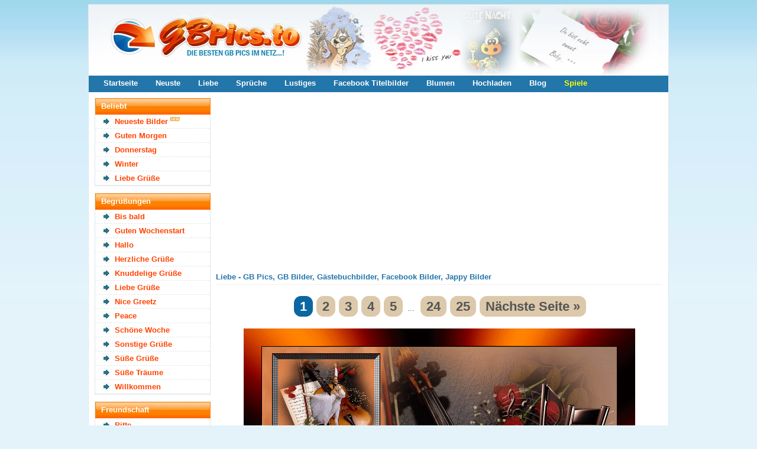

--- FILE ---
content_type: text/html; charset=utf-8
request_url: https://gbpics.to/liebe-1.html
body_size: 8572
content:

		<!DOCTYPE html>
		<html lang="de">
		<head>
		<meta http-equiv="content-type" content="text/html; charset=utf-8" />
		<meta name="viewport" content="width=device-width; initial-scale=1.0">
		<title>Liebe - GB Pics, GB Bilder, Gästebuchbilder, Facebook Bilder, Jappy Bilder</title>
		<meta name="description" content="Die besten Liebe - GB Pics, GB Bilder, Gästebuchbilder, Facebook Bilder, Jappy Bilder" />
		<meta name="robots" content="index,follow" />
		
		<link rel="canonical" href="https://gbpics.to/liebe-1.html">
		
		<meta property="og:description" content="Die besten Liebe - GB Pics, GB Bilder, Gästebuchbilder, Facebook Bilder, Jappy Bilder" /><meta name="theme-color" content="#2376aa" />

<link href="https://gbpics.to/data/style.css?v=7" rel="stylesheet" />

<script src="https://cdnjs.cloudflare.com/ajax/libs/jquery/3.7.1/jquery.min.js"></script>
<script defer src="https://cdnjs.cloudflare.com/ajax/libs/SlickNav/1.0.8/jquery.slicknav.min.js"></script>
<script defer src="https://cdnjs.cloudflare.com/ajax/libs/tooltipster/3.3.0/js/jquery.tooltipster.min.js"></script>
<script defer src="https://gbpics.to/data/default.js?v=7"></script>

<link href="https://gbpics.to/favicon.ico" rel="shortcut icon" />


<script async src="https://pagead2.googlesyndication.com/pagead/js/adsbygoogle.js?client=ca-pub-0121729069997529" crossorigin="anonymous"></script><script async src="https://fundingchoicesmessages.google.com/i/pub-0121729069997529?ers=1"></script><script>(function() {function signalGooglefcPresent() {if (!window.frames['googlefcPresent']) {if (document.body) {const iframe = document.createElement('iframe'); iframe.style = 'width: 0; height: 0; border: none; z-index: -1000; left: -1000px; top: -1000px;'; iframe.style.display = 'none'; iframe.name = 'googlefcPresent'; document.body.appendChild(iframe);} else {setTimeout(signalGooglefcPresent, 0);}}}signalGooglefcPresent();})();</script>

</head>
<body>

<div id="content">
	<header id="header">
		
		<div class="logo">
			<a href="https://gbpics.to/"><img src="https://gbpics.to/data/logo.webp" width="980" height="120" alt="GBPics.to" /></a>
		</div>
		
		<div id="menu_header">
			<ul>
				<li><a href="https://gbpics.to/" title="Startseite">Startseite</a></li>
				<li><a href="https://gbpics.to/neueste.html" title="Neuste Bilder">Neuste</a></li>
				<li><a href="https://gbpics.to/liebe-1.html" title="Liebe">Liebe</a></li>
				<li><a href="https://gbpics.to/sprueche-1.html" title="Sprüche">Sprüche</a></li>
				<li><a href="https://gbpics.to/lustiges-1.html" title="Lustiges">Lustiges</a></li>
				<li><a href="https://gbpics.to/facebook-titelbilder-1.html" title="Facebook Titelbilder">Facebook Titelbilder</a></li>
				<li><a href="https://gbpics.to/blumen-1.html" title="Blumen">Blumen</a></li>
				<li><a href="https://gbpics.to/hochladen.html" title="Hochladen">Hochladen</a></li>
				<li><a href="https://gbpics.to/news/" title="Blog">Blog</a></li>
				<li><a href="https://onlinespiele.to/" title="Online Spiele" target="_blank" style="color:yellow">Spiele</a></li>
			</ul>
		</div>
	
	</header>
	
	
	
	<div id="sidebar">
		<div id="slicknav">
		
		<div class="menu">
		<h2>Beliebt</h2>
		<ul>
		<li><a href="https://gbpics.to/neueste.html" title="Neueste Bilder">Neueste Bilder</a> <img src="https://gbpics.to/data/new.webp" width="16" height="16" alt="Neu" title="Neu" /></li><li><a href="https://gbpics.to/guten-morgen-1.html" title="Guten Morgen" >Guten Morgen</a> </li><li><a href="https://gbpics.to/donnerstag-1.html" title="Donnerstag" >Donnerstag</a> </li><li><a href="https://gbpics.to/winter-1.html" title="Winter" >Winter</a> </li><li><a href="https://gbpics.to/liebe-gruesse-1.html" title="Liebe Grüße">Liebe Grüße</a></li>		</ul>
		</div>

		<div class="menu">
		<h2>Begrüßungen</h2>
		<ul>
		<li><a href="https://gbpics.to/bis-bald-1.html" title="Bis bald">Bis bald</a> </li>
		<li><a href="https://gbpics.to/guten-wochenstart-1.html" title="Guten Wochenstart">Guten Wochenstart</a> </li>
		<li><a href="https://gbpics.to/hallo-1.html" title="Hallo">Hallo</a> </li>
		<li><a href="https://gbpics.to/herzliche-gruesse-1.html" title="Herzliche Grüße">Herzliche Grüße</a> </li>
		<li><a href="https://gbpics.to/knuddelige-gruesse-1.html" title="Knuddelige Grüße">Knuddelige Grüße</a> </li>
		<li><a href="https://gbpics.to/liebe-gruesse-1.html" title="Liebe Grüße">Liebe Grüße</a> </li>
		<li><a href="https://gbpics.to/nice-greetz-1.html" title="Nice Greetz">Nice Greetz</a> </li>
		<li><a href="https://gbpics.to/peace-1.html" title="Peace">Peace</a> </li>
		<li><a href="https://gbpics.to/schoene-woche-1.html" title="Schöne Woche">Schöne Woche</a> </li>
		<li><a href="https://gbpics.to/sonstige-gruesse-1.html" title="Sonstige Grüße">Sonstige Grüße</a> </li>
		<li><a href="https://gbpics.to/suesse-gruesse-1.html" title="Süße Grüße">Süße Grüße</a> </li>
		<li><a href="https://gbpics.to/suesse-traeume-1.html" title="Süße Träume">Süße Träume</a> </li>
		<li><a href="https://gbpics.to/willkommen-1.html" title="Willkommen">Willkommen</a> </li>
		</ul>
		</div>

		<div class="menu">
		<h2>Freundschaft</h2>
		<ul>
		<li><a href="https://gbpics.to/bitte-1.html" title="Bitte">Bitte</a> </li>
		<li><a href="https://gbpics.to/blumen-1.html" title="Blumen">Blumen</a> </li>
		<li><a href="https://gbpics.to/blumen-fuer-dich-1.html" title="Blumen für Dich">Blumen für Dich</a> </li>
		<li><a href="https://gbpics.to/danke-1.html" title="Danke">Danke</a> </li>
		<li><a href="https://gbpics.to/danke-fuer-dein-eintrag-1.html" title="Danke für dein Eintrag">Danke für dein Eintrag</a> </li>
		<li><a href="https://gbpics.to/du-bist-suess-1.html" title="Du bist süß">Du bist süß</a> </li>
		<li><a href="https://gbpics.to/du-bist-was-besonderes-1.html" title="Du bist was besonderes">Du bist was besonderes</a> </li>
		<li><a href="https://gbpics.to/sorry-1.html" title="Entschuldigung">Entschuldigung</a> </li>
		<li><a href="https://gbpics.to/freundschaft-1.html" title="Freundschaft">Freundschaft</a> </li>
		<li><a href="https://gbpics.to/gluecksbringer-1.html" title="Glücksbringer">Glücksbringer</a> </li>
		<li><a href="https://gbpics.to/gute-besserung-1.html" title="Gute Besserung">Gute Besserung</a> </li>
		<li><a href="https://gbpics.to/ich-bin-immer-fuer-dich-da-1.html" title="Ich bin immer für Dich da">Ich bin immer für Dich da</a> </li>
		<li><a href="https://gbpics.to/ich-mag-dich-1.html" title="Ich mag Dich">Ich mag Dich</a> </li>
		<li><a href="https://gbpics.to/kaffee-1.html" title="Kaffee">Kaffee</a> </li>
		<li><a href="https://gbpics.to/nettigkeiten-1.html" title="Nettigkeiten">Nettigkeiten</a> </li>
		<li><a href="https://gbpics.to/relax-1.html" title="Relax">Relax</a> </li>
		<li><a href="https://gbpics.to/schoen-dass-es-dich-gibt-1.html" title="Schön, dass es Dich gibt">Schön, dass es Dich gibt</a> </li>
		<li><a href="https://gbpics.to/sorry-1.html" title="Sorry">Sorry</a> </li>
		</ul>
		</div>

		<div class="menu">
		<h2>Gefühle / Emotionen</h2>
		<ul>
		<li><a href="https://gbpics.to/angst-1.html" title="Angst">Angst</a> </li>
		<li><a href="https://gbpics.to/freude-1.html" title="Freude">Freude</a> </li>
		<li><a href="https://gbpics.to/miss-you-1.html" title="Miss you">Miss you</a> </li>
		<li><a href="https://gbpics.to/traurigkeit-1.html" title="Traurigkeit">Traurigkeit</a> </li>
		</ul>
		</div>

		<div class="menu">
		<h2>Tageszeiten</h2>
		<ul>
		<li><a href="https://gbpics.to/guten-morgen-1.html" title="Guten Morgen">Guten Morgen</a> </li>
		<li><a href="https://gbpics.to/schoenen-tag-1.html" title="Schönen Tag">Schönen Tag</a> </li>
		<li><a href="https://gbpics.to/nachmittag-1.html" title="Nachmittag">Nachmittag</a> <img src="https://gbpics.to/data/new.webp" width="16" height="16" alt="Neu" title="Neu" /></li>
		<li><a href="https://gbpics.to/schoenen-abend-1.html" title="Schönen Abend">Schönen Abend</a> </li>
		<li><a href="https://gbpics.to/gute-nacht-1.html" title="Gute Nacht">Gute Nacht</a> </li>
		</ul>
		</div>

		<div class="menu">
		<h2>Wochentage</h2>
		<ul>
		<li><a href="https://gbpics.to/montag-1.html" title="Montag">Montag</a> </li>
		<li><a href="https://gbpics.to/dienstag-1.html" title="Dienstag">Dienstag</a> </li>
		<li><a href="https://gbpics.to/mittwoch-1.html" title="Mittwoch">Mittwoch</a> </li>
		<li><a href="https://gbpics.to/donnerstag-1.html" title="Donnerstag">Donnerstag</a> </li>
		<li><a href="https://gbpics.to/freitag-1.html" title="Freitag">Freitag</a> </li>
		<li><a href="https://gbpics.to/samstag-1.html" title="Samstag">Samstag</a> </li>
		<li><a href="https://gbpics.to/sonntag-1.html" title="Sonntag">Sonntag</a> </li>
		<li><a href="https://gbpics.to/wochenende-1.html" title="Wochenende">Wochenende</a> </li>
		</ul>
		</div>

		<div class="menu">
		<h2>Jahreszeiten</h2>
		<ul>
		<li><a href="https://gbpics.to/fruehling-1.html" title="Frühling">Frühling</a> </li>
		<li><a href="https://gbpics.to/sommer-1.html" title="Sommer">Sommer</a> </li>
		<li><a href="https://gbpics.to/sommeranfang-1.html" title="Sommeranfang">Sommeranfang</a> </li>
		<li><a href="https://gbpics.to/herbst-1.html" title="Herbst">Herbst</a> </li>
		<li><a href="https://gbpics.to/winter-1.html" title="Winter">Winter</a> </li>
		</ul>
		</div>

		<div class="menu">
		<h2>Zeitumstellung</h2>
		<ul>
		<li><small>29.03 -</small> <a href="https://gbpics.to/sommerzeit-1.html" title="Sommerzeit">Sommerzeit</a> </li>
		<li><small>25.10 -</small> <a href="https://gbpics.to/winterzeit-1.html" title="Winterzeit">Winterzeit</a> </li>
		</ul>
		</div>

		<div class="menu">
		<h2>Liebe</h2>
		<ul>
		<li><a href="https://gbpics.to/herzen-1.html" title="Herzen">Herzen</a> </li>
		<li><a href="https://gbpics.to/i-love-you-1.html" title="I Love You">I Love You</a> </li>
		<li><a href="https://gbpics.to/ich-hab-dich-lieb-1.html" title="Ich hab Dich lieb">Ich hab Dich lieb</a> </li>
		<li><a href="https://gbpics.to/kuesse-1.html" title="Küsse">Küsse</a> </li>
		<li><a href="https://gbpics.to/liebe-1.html" title="Liebe">Liebe</a> </li>
		<li><a href="https://gbpics.to/liebe-ist-1.html" title="Liebe ist...">Liebe ist...</a> </li>
		<li><a href="https://gbpics.to/sehnsucht-1.html" title="Sehnsucht">Sehnsucht</a> </li>
		</ul>
		</div>

		<div class="menu">
		<h2>Gemischtes</h2>
		<ul>
		<li><a href="https://gbpics.to/abschied-1.html" title="Abschied">Abschied</a> </li>
		<li><a href="https://gbpics.to/heisse-schokolade-1.html" title="Heiße Schokolade">Heiße Schokolade</a> </li>
		<li><a href="https://gbpics.to/musik-1.html" title="Musik">Musik</a> </li>
		<li><a href="https://gbpics.to/profilschleicher-1.html" title="Profilschleicher">Profilschleicher</a> </li>
		<li><a href="https://gbpics.to/sisters-1.html" title="Sisters">Sisters</a> </li>
		<li><a href="https://gbpics.to/sprueche-1.html" title="Sprüche">Sprüche</a> </li>
		<li><a href="https://gbpics.to/sternzeichen-1.html" title="Sternzeichen">Sternzeichen</a> </li>
		<li><a href="https://gbpics.to/trost-1.html" title="Trost">Trost</a> </li>
		<li><a href="https://gbpics.to/umzug-1.html" title="Umzug">Umzug</a> </li>
		<li><a href="https://gbpics.to/yolo-1.html" title="YOLO">YOLO</a> </li>
		</ul>
		</div>

		<div class="menu">
		<h2>Bilder und Fotos</h2>
		<ul>
		<li><a href="https://gbpics.to/augen-1.html" title="Augen">Augen</a> </li>
		<li><a href="https://gbpics.to/collage-1.html" title="Collage">Collage</a> </li>
		<li><a href="https://gbpics.to/facebook-titelbilder-1.html" title="Facebook Titelbilder">Facebook Titelbilder</a> </li>
		<li><a href="https://gbpics.to/gitarren-1.html" title="Gitarren">Gitarren</a> </li>
		<li><a href="https://gbpics.to/kerzen-1.html" title="Kerzen">Kerzen</a> </li>
		<li><a href="https://gbpics.to/lippen-1.html" title="Lippen">Lippen</a> </li>
		<li><a href="https://gbpics.to/regenbogen-1.html" title="Regenbogen">Regenbogen</a> </li>
		<li><a href="https://gbpics.to/sterne-1.html" title="Sterne">Sterne</a> </li>
		<li><a href="https://gbpics.to/wuerfel-1.html" title="Würfel">Würfel</a> </li>
		</ul>
		</div>

		<div class="menu">
		<h2>Lustiges</h2>
		<ul>
		<li><a href="https://gbpics.to/chuck-norris-1.html" title="Chuck Norris">Chuck Norris</a> </li>
		<li><a href="https://gbpics.to/lustige-animationen-1.html" title="Lustige Animationen">Lustige Animationen</a> </li>
		<li><a href="https://gbpics.to/lustiges-1.html" title="Lustiges">Lustiges</a> </li>
		</ul>
		</div>

		<div class="menu">
		<h2>Feste / Anlässe</h2>
		<ul>
		<li><small>06.01 -</small> <a href="https://gbpics.to/heilige-drei-koenige-1.html" title="Heilige Drei Könige">Heilige Drei Könige</a> </li>
		
		<li><small>14.02 -</small> <a href="https://gbpics.to/valentinstag-1.html" title="Valentinstag">Valentinstag</a> </li>
		<li><small>12.02 -</small> <a href="https://gbpics.to/karneval-1.html" title="Karneval">Karneval</a> </li>
		
		
		
		<li><small>16.02 -</small> <a href="https://gbpics.to/rosenmontag-1.html" title="Rosenmontag">Rosenmontag</a> </li>
		<li><small>18.02 -</small> <a href="https://gbpics.to/aschermittwoch-1.html" title="Aschermittwoch">Aschermittwoch</a> </li>
		<li><small>08.03 -</small> <a href="https://gbpics.to/frauentag-1.html" title="Frauentag">Frauentag</a> </li>
		
		
		
		<li><small>01.04 -</small> <a href="https://gbpics.to/april-april-1.html" title="April April">April April</a> </li>
		<li><small>02.04 -</small> <a href="https://gbpics.to/gruendonnerstag-1.html" title="Gründonnerstag">Gründonnerstag</a> </li>
		<li><small>03.04 -</small> <a href="https://gbpics.to/karfreitag-1.html" title="Karfreitag">Karfreitag</a> </li>
		<li><small>04.04 -</small> <a href="https://gbpics.to/ostern-1.html" title="Ostern">Ostern</a> </li>
		
		
		
		
		<li><small>01.05 -</small> <a href="https://gbpics.to/1-mai-1.html" title="1. Mai">1. Mai</a> </li>
		<li><small>10.05 -</small> <a href="https://gbpics.to/muttertag-1.html" title="Muttertag">Muttertag</a> </li>
		<li><small>14.05 -</small> <a href="https://gbpics.to/vatertag-1.html" title="Vatertag">Vatertag</a> </li>
		

		<li><small>24.05 -</small> <a href="https://gbpics.to/pfingsten-1.html" title="Pfingsten">Pfingsten</a> </li>
		<li><small>04.06 -</small> <a href="https://gbpics.to/fronleichnam-1.html" title="Fronleichnam">Fronleichnam</a> </li>
		
		
		<li><small>13.02 -</small> <a href="https://gbpics.to/freitag-der-13-1.html" title="Freitag der 13.">Freitag der 13.</a> </li>
		<li><small>19.09 -</small> <a href="https://gbpics.to/oktoberfest-1.html" title="Oktoberfest">Oktoberfest</a> </li>
		
		
		<li><small>31.10 -</small> <a href="https://gbpics.to/halloween-1.html" title="Halloween">Halloween</a> </li>
		
		
		<li><small>29.11 -</small> <a href="https://gbpics.to/1-advent-1.html" title="1. Advent">1. Advent</a> </li>
		<li><small>06.12 -</small> <a href="https://gbpics.to/nikolaus-1.html" title="Nikolaus">Nikolaus</a> </li>
		<li><small>06.12 -</small> <a href="https://gbpics.to/2-advent-1.html" title="2. Advent">2. Advent</a> </li>
		<li><small>13.12 -</small> <a href="https://gbpics.to/3-advent-1.html" title="3. Advent">3. Advent</a> </li>
		<li><small>20.12 -</small> <a href="https://gbpics.to/4-advent-1.html" title="4. Advent">4. Advent</a> </li>
		<li><small>04.12 -</small> <a href="https://gbpics.to/chanukka-1.html" title="Chanukka">Chanukka</a> </li>
		<li><small>20.12 -</small> <a href="https://gbpics.to/weihnachten-1.html" title="Weihnachten">Weihnachten</a> </li>
		<li><small>31.12 -</small> <a href="https://gbpics.to/silvester-1.html" title="Silvester">Silvester</a> </li>
		<li><a href="https://gbpics.to/alkohol-und-party-1.html" title="Alkohol &amp; Party">Alkohol &amp; Party</a> </li>
		<li><a href="https://gbpics.to/einladung-1.html" title="Einladung">Einladung</a> </li>
		<li><a href="https://gbpics.to/geburt-1.html" title="Geburt">Geburt</a> </li>
		<li><a href="https://gbpics.to/geburtstag-1.html" title="Geburtstag">Geburtstag</a> </li>
		<li><a href="https://gbpics.to/geburtstag-nachtraeglich-1.html" title="Geburtstag nachträglich">Geburtstag nachträglich</a> </li>
		<li><a href="https://gbpics.to/hochzeit-1.html" title="Hochzeit">Hochzeit</a> </li>
		<li><a href="https://gbpics.to/jahrestag-1.html" title="Jahrestag">Jahrestag</a> </li>
		<li><a href="https://gbpics.to/pruefung-1.html" title="Prüfung">Prüfung</a> </li>
		<li><a href="https://gbpics.to/schwangerschaft-1.html" title="Schwangerschaft">Schwangerschaft</a> </li>
		<li><a href="https://gbpics.to/schulanfang-1.html" title="Schulanfang">Schulanfang</a> </li>
		<li><a href="https://gbpics.to/urlaub-1.html" title="Urlaub">Urlaub</a> </li>
		<li><a href="https://gbpics.to/verlobung-1.html" title="Verlobung">Verlobung</a> </li>
		</ul>
		</div>

		<div class="menu">
		<h2>Fantasy</h2>
		<ul>
		<li><a href="https://gbpics.to/drachen-1.html" title="Drachen">Drachen</a> </li>
		<li><a href="https://gbpics.to/einhoerner-1.html" title="Einhörner">Einhörner</a> </li>
		<li><a href="https://gbpics.to/elfen-und-feen-1.html" title="Elfen und Feen">Elfen und Feen</a> </li>
		<li><a href="https://gbpics.to/engel-1.html" title="Engel">Engel</a> </li>
		<li><a href="https://gbpics.to/meerjungfrauen-1.html" title="Meerjungfrauen">Meerjungfrauen</a> </li>
		</ul>
		</div>

		<div class="menu">
		<h2>Comicfiguren</h2>
		<ul>
		<li><a href="https://gbpics.to/bambi-1.html" title="Bambi">Bambi</a> </li>
		<li><a href="https://gbpics.to/betty-boop-1.html" title="Betty Boop">Betty Boop</a> </li>
		<li><a href="https://gbpics.to/bratz-1.html" title="Bratz">Bratz</a> </li>
		<li><a href="https://gbpics.to/chicaloca-1.html" title="Chicaloca">Chicaloca</a> </li>
		<li><a href="https://gbpics.to/die-gluecksbaerchis-1.html" title="Die Glücksbärchis">Die Glücksbärchis</a> </li>
		<li><a href="https://gbpics.to/dumbo-1.html" title="Dumbo">Dumbo</a> </li>
		<li><a href="https://gbpics.to/emily-erdbeer-1.html" title="Emily Erdbeer">Emily Erdbeer</a> </li>
		<li><a href="https://gbpics.to/emily-the-strange-1.html" title="Emily the Strange">Emily the Strange</a> </li>
		<li><a href="https://gbpics.to/hello-kitty-1.html" title="Hello Kitty">Hello Kitty</a> </li>
		<li><a href="https://gbpics.to/kaetzchen-marie-1.html" title="Kätzchen Marie">Kätzchen Marie</a> </li>
		<li><a href="https://gbpics.to/little-twin-stars-1.html" title="Little Twin Stars">Little Twin Stars</a> </li>
		<li><a href="https://gbpics.to/my-melody-1.html" title="My Melody">My Melody</a> </li>
		<li><a href="https://gbpics.to/pandapple-1.html" title="Pandapple">Pandapple</a> </li>
		<li><a href="https://gbpics.to/pu-der-baer-1.html" title="Pu der Bär">Pu der Bär</a> </li>
		<li><a href="https://gbpics.to/pucca-1.html" title="Pucca">Pucca</a> </li>
		<li><a href="https://gbpics.to/rosarote-panther-1.html" title="Rosarote Panther">Rosarote Panther</a> </li>
		<li><a href="https://gbpics.to/tinkerbell-1.html" title="Tinkerbell">Tinkerbell</a> </li>
		<li><a href="https://gbpics.to/tweety-1.html" title="Tweety">Tweety</a> </li>
		</ul>
		</div>

		<div class="menu">
		<h2>Tiere</h2>
		<ul>
		<li><a href="https://gbpics.to/adler-1.html" title="Adler">Adler</a> </li>
		<li><a href="https://gbpics.to/delfine-1.html" title="Delfine">Delfine</a> </li>
		<li><a href="https://gbpics.to/hunde-1.html" title="Hunde">Hunde</a> </li>
		<li><a href="https://gbpics.to/katzen-1.html" title="Katzen">Katzen</a> </li>
		<li><a href="https://gbpics.to/knut-eisbaer-1.html" title="Knut Eisbär">Knut Eisbär</a> </li>
		<li><a href="https://gbpics.to/pferde-1.html" title="Pferde">Pferde</a> </li>
		<li><a href="https://gbpics.to/schmetterlinge-1.html" title="Schmetterlinge">Schmetterlinge</a> </li>
		<li><a href="https://gbpics.to/tiger-1.html" title="Tiger">Tiger</a> </li>
		<li><a href="https://gbpics.to/voegel-1.html" title="Vögel">Vögel</a> </li>
		<li><a href="https://gbpics.to/woelfe-1.html" title="Wölfe">Wölfe</a> </li>
		</ul>
		</div>

		<div class="menu">
		<h2>Marken</h2>
		<ul>
		<li><a href="https://gbpics.to/converse-1.html" title="Converse">Converse</a> </li>
		<li><a href="https://gbpics.to/ed-hardy-1.html" title="Ed Hardy">Ed Hardy</a> </li>
		<li><a href="https://gbpics.to/paul-frank-1.html" title="Paul Frank">Paul Frank</a> </li>
		</ul>
		</div>

		<div class="menu">
		<h2>Stars</h2>
		<ul>
		<li><a href="https://gbpics.to/amy-winehouse-1.html" title="Amy Winehouse">Amy Winehouse</a> </li>
		<li><a href="https://gbpics.to/angelina-jolie-1.html" title="Angelina Jolie">Angelina Jolie</a> </li>
		<li><a href="https://gbpics.to/avril-lavigne-1.html" title="Avril Lavigne">Avril Lavigne</a> </li>
		<li><a href="https://gbpics.to/beyonce-1.html" title="Beyonce">Beyonce</a> </li>
		<li><a href="https://gbpics.to/boehse-onkelz-1.html" title="Böhse Onkelz">Böhse Onkelz</a> </li>
		<li><a href="https://gbpics.to/boyzone-1.html" title="Boyzone">Boyzone</a> </li>
		<li><a href="https://gbpics.to/britney-spears-1.html" title="Britney Spears">Britney Spears</a> </li>
		<li><a href="https://gbpics.to/brittany-murphy-1.html" title="Brittany Murphy">Brittany Murphy</a> </li>
		<li><a href="https://gbpics.to/christina-aguilera-1.html" title="Christina Aguilera">Christina Aguilera</a> </li>
		<li><a href="https://gbpics.to/daniel-schuhmacher-1.html" title="Daniel Schuhmacher">Daniel Schuhmacher</a> </li>
		<li><a href="https://gbpics.to/evanescence-1.html" title="Evanescence">Evanescence</a> </li>
		<li><a href="https://gbpics.to/jonas-brothers-1.html" title="Jonas Brothers">Jonas Brothers</a> </li>
		<li><a href="https://gbpics.to/justin-bieber-1.html" title="Justin Bieber">Justin Bieber</a> </li>
		<li><a href="https://gbpics.to/lady-gaga-1.html" title="Lady Gaga">Lady Gaga</a> </li>
		<li><a href="https://gbpics.to/leslie-nielson-1.html" title="Leslie Nielson">Leslie Nielson</a> </li>
		<li><a href="https://gbpics.to/madonna-1.html" title="Madonna">Madonna</a> </li>
		<li><a href="https://gbpics.to/menowin-froehlich-1.html" title="Menowin Fröhlich">Menowin Fröhlich</a> </li>
		<li><a href="https://gbpics.to/michael-jackson-1.html" title="Michael Jackson">Michael Jackson</a> </li>
		<li><a href="https://gbpics.to/patrick-swayze-1.html" title="Patrick Swayze">Patrick Swayze</a> </li>
		<li><a href="https://gbpics.to/pietro-lombardi-1.html" title="Pietro Lombardi">Pietro Lombardi</a> </li>
		<li><a href="https://gbpics.to/rihanna-1.html" title="Rihanna">Rihanna</a> </li>
		<li><a href="https://gbpics.to/sarah-engels-1.html" title="Sarah Engels">Sarah Engels</a> </li>
		<li><a href="https://gbpics.to/selena-gomez-1.html" title="Selena Gomez">Selena Gomez</a> </li>
		<li><a href="https://gbpics.to/tokio-hotel-1.html" title="Tokio Hotel">Tokio Hotel</a> </li>
		</ul>
		</div>

		<div class="menu">
		<h2>TV Serien</h2>
		<ul>
		<li><a href="https://gbpics.to/domo-1.html" title="Domo">Domo</a> </li>
		<li><a href="https://gbpics.to/hannah-montana-1.html" title="Hannah Montana">Hannah Montana</a> </li>
		<li><a href="https://gbpics.to/mr-bean-1.html" title="Mr. Bean">Mr. Bean</a> </li>
		<li><a href="https://gbpics.to/naruto-1.html" title="Naruto">Naruto</a> </li>
		<li><a href="https://gbpics.to/powerpuff-girls-1.html" title="Powerpuff Girls">Powerpuff Girls</a> </li>
		<li><a href="https://gbpics.to/simpsons-1.html" title="Simpsons">Simpsons</a> </li>
		<li><a href="https://gbpics.to/spongebob-1.html" title="Spongebob">Spongebob</a> </li>
		<li><a href="https://gbpics.to/the-mentalist-1.html" title="The Mentalist">The Mentalist</a> </li>
		<li><a href="https://gbpics.to/ultraman-1.html" title="Ultraman">Ultraman</a> </li>
		</ul>
		</div>

		<div class="menu">
		<h2>Filme</h2>
		<ul>
		<li><a href="https://gbpics.to/avatar-1.html" title="Avatar">Avatar</a> </li>
		<li><a href="https://gbpics.to/camp-rock-1.html" title="Camp Rock">Camp Rock</a> </li>
		<li><a href="https://gbpics.to/high-school-musical-1.html" title="High School Musical">High School Musical</a> </li>
		<li><a href="https://gbpics.to/new-moon-1.html" title="New Moon">New Moon</a> </li>
		<li><a href="https://gbpics.to/titanic-1.html" title="Titanic">Titanic</a> </li>
		<li><a href="https://gbpics.to/twilight-1.html" title="Twilight">Twilight</a> </li>
		<li><a href="https://gbpics.to/twilight-eclipse-1.html" title="Twilight Eclipse">Twilight Eclipse</a> </li>
		</ul>
		</div>

		<div class="menu">
		<h2>Sport</h2>
		<ul>
		<li><a href="https://gbpics.to/fussball-em-1.html" title="Fußball EM">Fußball EM</a> </li>
		<li><a href="https://gbpics.to/fussball-wm-1.html" title="Fußball WM">Fußball WM</a> </li>
		</ul>
		</div>

		<div class="menu">
		<h2>Städte</h2>
		<ul>
		<li><a href="https://gbpics.to/berlin-1.html" title="Berlin">Berlin</a> </li>
		<li><a href="https://gbpics.to/dresden-1.html" title="Dresden">Dresden</a> </li>
		<li><a href="https://gbpics.to/duesseldorf-1.html" title="Düsseldorf">Düsseldorf</a> </li>
		<li><a href="https://gbpics.to/hamburg-1.html" title="Hamburg">Hamburg</a> </li>
		<li><a href="https://gbpics.to/koeln-1.html" title="Köln">Köln</a> </li>
		</ul>
		</div>
	</div>
		
		
		
		
		<div style="padding-left:18px">
<script async src="https://pagead2.googlesyndication.com/pagead/js/adsbygoogle.js?client=ca-pub-0121729069997529"
     crossorigin="anonymous"></script>
<!-- gbpics.to skyscraper v3 -->
<ins class="adsbygoogle"
     style="display:block"
     data-ad-client="ca-pub-0121729069997529"
     data-ad-slot="2684539106"
     data-ad-format="auto"
     data-full-width-responsive="true"></ins>
<script>
     (adsbygoogle = window.adsbygoogle || []).push({});
</script>
		</div>		
		

	</div>
	
	
	
	<section id="main">
	
	

<div style="clear:left"></div>
		<div class="ad336">
<script async src="https://pagead2.googlesyndication.com/pagead/js/adsbygoogle.js?client=ca-pub-0121729069997529"
     crossorigin="anonymous"></script>
<!-- gbpics.to rectangle top left v3 -->
<ins class="adsbygoogle"
     style="display:block"
     data-ad-client="ca-pub-0121729069997529"
     data-ad-slot="7627849101"
     data-ad-format="auto"
     data-full-width-responsive="true"></ins>
<script>
     (adsbygoogle = window.adsbygoogle || []).push({});
</script>

		</div>
		
		<div class="ad336 ad336-right">
<script async src="https://pagead2.googlesyndication.com/pagead/js/adsbygoogle.js?client=ca-pub-0121729069997529"
     crossorigin="anonymous"></script>
<!-- gbpics.to rectangle top right v3 -->
<ins class="adsbygoogle"
     style="display:block"
     data-ad-client="ca-pub-0121729069997529"
     data-ad-slot="3058048703"
     data-ad-format="auto"
     data-full-width-responsive="true"></ins>
<script>
     (adsbygoogle = window.adsbygoogle || []).push({});
</script>
		</div>
		<div style="clear:left"></div><h1>Liebe - GB Pics, GB Bilder, Gästebuchbilder, Facebook Bilder, Jappy Bilder</h1><nav class="page_nav">
<a href="liebe-1.html" class="current">1</a>
<a href="liebe-2.html">2</a>
<a href="liebe-3.html">3</a>
<a href="liebe-4.html">4</a>
<a href="liebe-5.html">5</a>
<span>&nbsp;...&nbsp;</span>
<a href="liebe-24.html">24</a>
<a href="liebe-25.html">25</a>
<a href="liebe-2.html">Nächste Seite &raquo;</a>
</nav>

					<div class="pic">
						<a href="img-26494.html"><img class="image" src="https://gbpics.to/gbpics/liebe240.gif" height="662" width="662" alt="Liebe" title="Liebe" /></a>
			
						<div class="codes">
					
							<div class="codeinfo">Code für Jappy und <a href="#" onclick="return false" class="tooltip" title="Code für Jappy, MV-Spion, SnapScouts, Urbanite, Brieffreunde, Xhodon, Jux, Bigpoint, Dampfer, Eraffe, OnlyParty, Partynet, Freundewelt und für ein Forum.">andere:</a></div>
							<textarea id="code_bb0" rows="2" cols="55" readonly="readonly" onclick="this.focus();this.select()">[url=https://gbpics.to/][img]https://gbpics.to/gbpics/liebe240.gif[/img][/url]
[url=https://gbpics.to/]GB Pics[/url] - [url=https://onlinespiele.to/]Kostenlos Spiele zocken[/url]</textarea>
							<button id="code_bb0_button" onclick="copy_clipboard('code_bb0')" class="zeroclip">code kopieren</button>
							
							
							<div class="codeinfo">Code für Blogs und <a href="#" onclick="return false" class="tooltip" title="Code für Kwick, MySpace, Nitestar, Spigo, Gimy, nPage, Joinr, Dogspot, Vivatier, Jamba, Tagged, Spielmit, Bebo, Yubbi und für deine Homepage.">andere:</a></div>
							<textarea id="code_html0" rows="2" cols="55" readonly="readonly" onclick="this.focus();this.select()">&lt;a href=&quot;https://gbpics.to/&quot; target=&quot;_blank&quot;&gt;&lt;img src=&quot;https://gbpics.to/gbpics/liebe240.gif&quot; border=&quot;0&quot; alt=&quot;Liebe&quot; /&gt;&lt;/a&gt;&lt;br /&gt;
&lt;a href=&quot;https://gbpics.to/&quot; target=&quot;_blank&quot;&gt;Facebook Bilder&lt;/a&gt; - &lt;a href=&quot;https://onlinespiele.to/&quot; target=&quot;_blank&quot;&gt;www.onlinespiele.to&lt;/a&gt;</textarea>
							<button id="code_html0_button" onclick="copy_clipboard('code_html0')" class="zeroclip">code kopieren</button>
							
							
							<div style="clear:left"></div>

							<div class="social">
								
	<a href="https://www.facebook.com/sharer/sharer.php?u=https%3A%2F%2Fgbpics.to%2Fgbpics%2Fliebe240.gif" target="_blank" title="Facebook"><img src="https://gbpics.to/data/facebook.webp" width="32" height="32" alt="Facebook" /></a>
	<a href="https://twitter.com/intent/tweet?text=Bild%20f%C3%BCr%20dich%3A%20https%3A%2F%2Fgbpics.to%2Fimg-26494.html" target="_blank" title="Twitter"><img src="https://gbpics.to/data/twitter.webp" width="32" height="32" alt="Twitter" /></a>
	<a href="https://api.whatsapp.com/send?text=Bild%20f%C3%BCr%20dich%3A%20https%3A%2F%2Fgbpics.to%2Fimg-26494.html" target="_blank" title="WhatsApp"><img src="https://gbpics.to/data/whatsapp.webp" width="32" height="32" alt="WhatsApp" /></a>
	<a href="/cdn-cgi/l/email-protection#e1de9294838b848295dca3888d85c4d3d187c4a2d2c4a3a293c4d3d185888289c7838e8598dc8995959192c4d2a0c4d3a7c4d3a7868391888292cf958ec4d3a7888c86ccd3d7d5d8d5cf89958c8d" target="_blank" title="E-Mail"><img src="https://gbpics.to/data/email.webp" width="32" height="32" alt="E-Mail" /></a>
	
							</div>

						</div>
					</div>
					<div class="pic">
						<a href="img-23215.html"><img loading="lazy" class="image" src="https://gbpics.to/gbpics/liebe240.jpg" height="356" width="500" alt="Liebe" title="Liebe" /></a>
			
						<div class="codes">
					
							<div class="codeinfo">Code für Jappy und <a href="#" onclick="return false" class="tooltip" title="Code für Jappy, MV-Spion, SnapScouts, Urbanite, Brieffreunde, Xhodon, Jux, Bigpoint, Dampfer, Eraffe, OnlyParty, Partynet, Freundewelt und für ein Forum.">andere:</a></div>
							<textarea id="code_bb1" rows="2" cols="55" readonly="readonly" onclick="this.focus();this.select()">[url=https://gbpics.to/][img]https://gbpics.to/gbpics/liebe240.jpg[/img][/url]
[url=https://gbpics.to/]GB Bilder[/url] - [url=https://onlinespiele.to/]JETZT gratis Spiele spielen![/url]</textarea>
							<button id="code_bb1_button" onclick="copy_clipboard('code_bb1')" class="zeroclip">code kopieren</button>
							
							
							<div class="codeinfo">Code für Blogs und <a href="#" onclick="return false" class="tooltip" title="Code für Kwick, MySpace, Nitestar, Spigo, Gimy, nPage, Joinr, Dogspot, Vivatier, Jamba, Tagged, Spielmit, Bebo, Yubbi und für deine Homepage.">andere:</a></div>
							<textarea id="code_html1" rows="2" cols="55" readonly="readonly" onclick="this.focus();this.select()">&lt;a href=&quot;https://gbpics.to/&quot; target=&quot;_blank&quot;&gt;&lt;img src=&quot;https://gbpics.to/gbpics/liebe240.jpg&quot; border=&quot;0&quot; alt=&quot;Liebe&quot; /&gt;&lt;/a&gt;&lt;br /&gt;
&lt;a href=&quot;https://gbpics.to/&quot; target=&quot;_blank&quot;&gt;Facebook Bilder&lt;/a&gt; - &lt;a href=&quot;https://onlinespiele.to/&quot; target=&quot;_blank&quot;&gt;Flash Spiele&lt;/a&gt;</textarea>
							<button id="code_html1_button" onclick="copy_clipboard('code_html1')" class="zeroclip">code kopieren</button>
							
							
							<div style="clear:left"></div>

							<div class="social">
								
	<a href="https://www.facebook.com/sharer/sharer.php?u=https%3A%2F%2Fgbpics.to%2Fgbpics%2Fliebe240.jpg" target="_blank" title="Facebook"><img src="https://gbpics.to/data/facebook.webp" width="32" height="32" alt="Facebook" /></a>
	<a href="https://twitter.com/intent/tweet?text=Bild%20f%C3%BCr%20dich%3A%20https%3A%2F%2Fgbpics.to%2Fimg-23215.html" target="_blank" title="Twitter"><img src="https://gbpics.to/data/twitter.webp" width="32" height="32" alt="Twitter" /></a>
	<a href="https://api.whatsapp.com/send?text=Bild%20f%C3%BCr%20dich%3A%20https%3A%2F%2Fgbpics.to%2Fimg-23215.html" target="_blank" title="WhatsApp"><img src="https://gbpics.to/data/whatsapp.webp" width="32" height="32" alt="WhatsApp" /></a>
	<a href="/cdn-cgi/l/email-protection#ae91dddbccc4cbcdda93ecc7c2ca8b9c9ec88bed9d8beceddc8b9c9ecac7cdc688ccc1cad793c6dadadedd8b9def8b9ce88b9ce8c9ccdec7cddd80dac18b9ce8c7c3c9839c9d9c9f9b80c6dac3c2" target="_blank" title="E-Mail"><img src="https://gbpics.to/data/email.webp" width="32" height="32" alt="E-Mail" /></a>
	
							</div>

						</div>
					</div>
					<div class="pic">
						<a href="img-23214.html"><img loading="lazy" class="image" src="https://gbpics.to/gbpics/liebe239.jpg" height="359" width="500" alt="Liebe" title="Liebe" /></a>
			
						<div class="codes">
					
							<div class="codeinfo">Code für Jappy und <a href="#" onclick="return false" class="tooltip" title="Code für Jappy, MV-Spion, SnapScouts, Urbanite, Brieffreunde, Xhodon, Jux, Bigpoint, Dampfer, Eraffe, OnlyParty, Partynet, Freundewelt und für ein Forum.">andere:</a></div>
							<textarea id="code_bb2" rows="2" cols="55" readonly="readonly" onclick="this.focus();this.select()">[url=https://gbpics.to/][img]https://gbpics.to/gbpics/liebe239.jpg[/img][/url]
[url=https://gbpics.to/]GB Pics[/url] - [url=https://onlinespiele.to/]Kostenlose Browserspiele[/url]</textarea>
							<button id="code_bb2_button" onclick="copy_clipboard('code_bb2')" class="zeroclip">code kopieren</button>
							
							
							<div class="codeinfo">Code für Blogs und <a href="#" onclick="return false" class="tooltip" title="Code für Kwick, MySpace, Nitestar, Spigo, Gimy, nPage, Joinr, Dogspot, Vivatier, Jamba, Tagged, Spielmit, Bebo, Yubbi und für deine Homepage.">andere:</a></div>
							<textarea id="code_html2" rows="2" cols="55" readonly="readonly" onclick="this.focus();this.select()">&lt;a href=&quot;https://gbpics.to/&quot; target=&quot;_blank&quot;&gt;&lt;img src=&quot;https://gbpics.to/gbpics/liebe239.jpg&quot; border=&quot;0&quot; alt=&quot;Liebe&quot; /&gt;&lt;/a&gt;&lt;br /&gt;
&lt;a href=&quot;https://gbpics.to/&quot; target=&quot;_blank&quot;&gt;Facebook Bilder&lt;/a&gt; - &lt;a href=&quot;https://onlinespiele.to/&quot; target=&quot;_blank&quot;&gt;OnlineSpiele&lt;/a&gt;</textarea>
							<button id="code_html2_button" onclick="copy_clipboard('code_html2')" class="zeroclip">code kopieren</button>
							
							
							<div style="clear:left"></div>

							<div class="social">
								
	<a href="https://www.facebook.com/sharer/sharer.php?u=https%3A%2F%2Fgbpics.to%2Fgbpics%2Fliebe239.jpg" target="_blank" title="Facebook"><img src="https://gbpics.to/data/facebook.webp" width="32" height="32" alt="Facebook" /></a>
	<a href="https://twitter.com/intent/tweet?text=Bild%20f%C3%BCr%20dich%3A%20https%3A%2F%2Fgbpics.to%2Fimg-23214.html" target="_blank" title="Twitter"><img src="https://gbpics.to/data/twitter.webp" width="32" height="32" alt="Twitter" /></a>
	<a href="https://api.whatsapp.com/send?text=Bild%20f%C3%BCr%20dich%3A%20https%3A%2F%2Fgbpics.to%2Fimg-23214.html" target="_blank" title="WhatsApp"><img src="https://gbpics.to/data/whatsapp.webp" width="32" height="32" alt="WhatsApp" /></a>
	<a href="/cdn-cgi/l/email-protection#f4cb8781969e919780c9b69d9890d1c6c492d1b7c7d1b6b786d1c6c4909d979cd2969b908dc99c80808487d1c7b5d1c6b2d1c6b29396849d9787da809bd1c6b29d9993d9c6c7c6c5c0da9c809998" target="_blank" title="E-Mail"><img src="https://gbpics.to/data/email.webp" width="32" height="32" alt="E-Mail" /></a>
	
							</div>

						</div>
					</div>
					<div class="pic">
						<a href="img-23213.html"><img loading="lazy" class="image" src="https://gbpics.to/gbpics/liebe238.jpg" height="400" width="400" alt="Liebe" title="Liebe" /></a>
			
						<div class="codes">
					
							<div class="codeinfo">Code für Jappy und <a href="#" onclick="return false" class="tooltip" title="Code für Jappy, MV-Spion, SnapScouts, Urbanite, Brieffreunde, Xhodon, Jux, Bigpoint, Dampfer, Eraffe, OnlyParty, Partynet, Freundewelt und für ein Forum.">andere:</a></div>
							<textarea id="code_bb3" rows="2" cols="55" readonly="readonly" onclick="this.focus();this.select()">[url=https://gbpics.to/][img]https://gbpics.to/gbpics/liebe238.jpg[/img][/url]
[url=https://gbpics.to/]Gästebuchbilder[/url] - [url=https://onlinespiele.to/]JETZT gratis Spiele spielen![/url]</textarea>
							<button id="code_bb3_button" onclick="copy_clipboard('code_bb3')" class="zeroclip">code kopieren</button>
							
							
							<div class="codeinfo">Code für Blogs und <a href="#" onclick="return false" class="tooltip" title="Code für Kwick, MySpace, Nitestar, Spigo, Gimy, nPage, Joinr, Dogspot, Vivatier, Jamba, Tagged, Spielmit, Bebo, Yubbi und für deine Homepage.">andere:</a></div>
							<textarea id="code_html3" rows="2" cols="55" readonly="readonly" onclick="this.focus();this.select()">&lt;a href=&quot;https://gbpics.to/&quot; target=&quot;_blank&quot;&gt;&lt;img src=&quot;https://gbpics.to/gbpics/liebe238.jpg&quot; border=&quot;0&quot; alt=&quot;Liebe&quot; /&gt;&lt;/a&gt;&lt;br /&gt;
&lt;a href=&quot;https://gbpics.to/&quot; target=&quot;_blank&quot;&gt;https://gbpics.to/&lt;/a&gt; - &lt;a href=&quot;https://onlinespiele.to/&quot; target=&quot;_blank&quot;&gt;OnlineSpiele&lt;/a&gt;</textarea>
							<button id="code_html3_button" onclick="copy_clipboard('code_html3')" class="zeroclip">code kopieren</button>
							
							
							<div style="clear:left"></div>

							<div class="social">
								
	<a href="https://www.facebook.com/sharer/sharer.php?u=https%3A%2F%2Fgbpics.to%2Fgbpics%2Fliebe238.jpg" target="_blank" title="Facebook"><img src="https://gbpics.to/data/facebook.webp" width="32" height="32" alt="Facebook" /></a>
	<a href="https://twitter.com/intent/tweet?text=Bild%20f%C3%BCr%20dich%3A%20https%3A%2F%2Fgbpics.to%2Fimg-23213.html" target="_blank" title="Twitter"><img src="https://gbpics.to/data/twitter.webp" width="32" height="32" alt="Twitter" /></a>
	<a href="https://api.whatsapp.com/send?text=Bild%20f%C3%BCr%20dich%3A%20https%3A%2F%2Fgbpics.to%2Fimg-23213.html" target="_blank" title="WhatsApp"><img src="https://gbpics.to/data/whatsapp.webp" width="32" height="32" alt="WhatsApp" /></a>
	<a href="/cdn-cgi/l/email-protection#76490503141c1315024b341f1a125344461053354553343504534446121f151e501419120f4b1e020206055345375344305344301114061f15055802195344301f1b115b4445444745581e021b1a" target="_blank" title="E-Mail"><img src="https://gbpics.to/data/email.webp" width="32" height="32" alt="E-Mail" /></a>
	
							</div>

						</div>
					</div>
					<div class="pic">
						<a href="img-23212.html"><img loading="lazy" class="image" src="https://gbpics.to/gbpics/liebe237.jpg" height="299" width="437" alt="Liebe" title="Liebe" /></a>
			
						<div class="codes">
					
							<div class="codeinfo">Code für Jappy und <a href="#" onclick="return false" class="tooltip" title="Code für Jappy, MV-Spion, SnapScouts, Urbanite, Brieffreunde, Xhodon, Jux, Bigpoint, Dampfer, Eraffe, OnlyParty, Partynet, Freundewelt und für ein Forum.">andere:</a></div>
							<textarea id="code_bb4" rows="2" cols="55" readonly="readonly" onclick="this.focus();this.select()">[url=https://gbpics.to/][img]https://gbpics.to/gbpics/liebe237.jpg[/img][/url]
[url=https://gbpics.to/]Gästebuchbilder[/url] - [url=https://onlinespiele.to/]JETZT gratis Spiele spielen![/url]</textarea>
							<button id="code_bb4_button" onclick="copy_clipboard('code_bb4')" class="zeroclip">code kopieren</button>
							
							
							<div class="codeinfo">Code für Blogs und <a href="#" onclick="return false" class="tooltip" title="Code für Kwick, MySpace, Nitestar, Spigo, Gimy, nPage, Joinr, Dogspot, Vivatier, Jamba, Tagged, Spielmit, Bebo, Yubbi und für deine Homepage.">andere:</a></div>
							<textarea id="code_html4" rows="2" cols="55" readonly="readonly" onclick="this.focus();this.select()">&lt;a href=&quot;https://gbpics.to/&quot; target=&quot;_blank&quot;&gt;&lt;img src=&quot;https://gbpics.to/gbpics/liebe237.jpg&quot; border=&quot;0&quot; alt=&quot;Liebe&quot; /&gt;&lt;/a&gt;&lt;br /&gt;
&lt;a href=&quot;https://gbpics.to/&quot; target=&quot;_blank&quot;&gt;GB Bilder&lt;/a&gt; - &lt;a href=&quot;https://onlinespiele.to/&quot; target=&quot;_blank&quot;&gt;https://onlinespiele.to/&lt;/a&gt;</textarea>
							<button id="code_html4_button" onclick="copy_clipboard('code_html4')" class="zeroclip">code kopieren</button>
							
							
							<div style="clear:left"></div>

							<div class="social">
								
	<a href="https://www.facebook.com/sharer/sharer.php?u=https%3A%2F%2Fgbpics.to%2Fgbpics%2Fliebe237.jpg" target="_blank" title="Facebook"><img src="https://gbpics.to/data/facebook.webp" width="32" height="32" alt="Facebook" /></a>
	<a href="https://twitter.com/intent/tweet?text=Bild%20f%C3%BCr%20dich%3A%20https%3A%2F%2Fgbpics.to%2Fimg-23212.html" target="_blank" title="Twitter"><img src="https://gbpics.to/data/twitter.webp" width="32" height="32" alt="Twitter" /></a>
	<a href="https://api.whatsapp.com/send?text=Bild%20f%C3%BCr%20dich%3A%20https%3A%2F%2Fgbpics.to%2Fimg-23212.html" target="_blank" title="WhatsApp"><img src="https://gbpics.to/data/whatsapp.webp" width="32" height="32" alt="WhatsApp" /></a>
	<a href="/cdn-cgi/l/email-protection#d6e9a5a3b4bcb3b5a2eb94bfbab2f3e4e6b0f395e5f39495a4f3e4e6b2bfb5bef0b4b9b2afebbea2a2a6a5f3e597f3e490f3e490b1b4a6bfb5a5f8a2b9f3e490bfbbb1fbe4e5e4e7e4f8bea2bbba" target="_blank" title="E-Mail"><img src="https://gbpics.to/data/email.webp" width="32" height="32" alt="E-Mail" /></a>
	
							</div>

						</div>
					</div>
<div align="center" style="padding-bottom:50px">
<script data-cfasync="false" src="/cdn-cgi/scripts/5c5dd728/cloudflare-static/email-decode.min.js"></script><script async src="https://pagead2.googlesyndication.com/pagead/js/adsbygoogle.js?client=ca-pub-0121729069997529"
     crossorigin="anonymous"></script>
<!-- gbpics.to responsive middle v3 -->
<ins class="adsbygoogle"
     style="display:block"
     data-ad-client="ca-pub-0121729069997529"
     data-ad-slot="7292548703"
     data-ad-format="auto"
     data-full-width-responsive="true"></ins>
<script>
     (adsbygoogle = window.adsbygoogle || []).push({});
</script>
</div>

					<div class="pic">
						<a href="img-23211.html"><img loading="lazy" class="image" src="https://gbpics.to/gbpics/liebe236.gif" height="400" width="400" alt="Liebe" title="Liebe" /></a>
			
						<div class="codes">
					
							<div class="codeinfo">Code für Jappy und <a href="#" onclick="return false" class="tooltip" title="Code für Jappy, MV-Spion, SnapScouts, Urbanite, Brieffreunde, Xhodon, Jux, Bigpoint, Dampfer, Eraffe, OnlyParty, Partynet, Freundewelt und für ein Forum.">andere:</a></div>
							<textarea id="code_bb5" rows="2" cols="55" readonly="readonly" onclick="this.focus();this.select()">[url=https://gbpics.to/][img]https://gbpics.to/gbpics/liebe236.gif[/img][/url]
[url=https://gbpics.to/]GB Bilder[/url] - [url=https://onlinespiele.to/]Kostenlose Browserspiele[/url]</textarea>
							<button id="code_bb5_button" onclick="copy_clipboard('code_bb5')" class="zeroclip">code kopieren</button>
							
							
							<div class="codeinfo">Code für Blogs und <a href="#" onclick="return false" class="tooltip" title="Code für Kwick, MySpace, Nitestar, Spigo, Gimy, nPage, Joinr, Dogspot, Vivatier, Jamba, Tagged, Spielmit, Bebo, Yubbi und für deine Homepage.">andere:</a></div>
							<textarea id="code_html5" rows="2" cols="55" readonly="readonly" onclick="this.focus();this.select()">&lt;a href=&quot;https://gbpics.to/&quot; target=&quot;_blank&quot;&gt;&lt;img src=&quot;https://gbpics.to/gbpics/liebe236.gif&quot; border=&quot;0&quot; alt=&quot;Liebe&quot; /&gt;&lt;/a&gt;&lt;br /&gt;
&lt;a href=&quot;https://gbpics.to/&quot; target=&quot;_blank&quot;&gt;https://gbpics.to/&lt;/a&gt; - &lt;a href=&quot;https://onlinespiele.to/&quot; target=&quot;_blank&quot;&gt;Flash Spiele&lt;/a&gt;</textarea>
							<button id="code_html5_button" onclick="copy_clipboard('code_html5')" class="zeroclip">code kopieren</button>
							
							
							<div style="clear:left"></div>

							<div class="social">
								
	<a href="https://www.facebook.com/sharer/sharer.php?u=https%3A%2F%2Fgbpics.to%2Fgbpics%2Fliebe236.gif" target="_blank" title="Facebook"><img src="https://gbpics.to/data/facebook.webp" width="32" height="32" alt="Facebook" /></a>
	<a href="https://twitter.com/intent/tweet?text=Bild%20f%C3%BCr%20dich%3A%20https%3A%2F%2Fgbpics.to%2Fimg-23211.html" target="_blank" title="Twitter"><img src="https://gbpics.to/data/twitter.webp" width="32" height="32" alt="Twitter" /></a>
	<a href="https://api.whatsapp.com/send?text=Bild%20f%C3%BCr%20dich%3A%20https%3A%2F%2Fgbpics.to%2Fimg-23211.html" target="_blank" title="WhatsApp"><img src="https://gbpics.to/data/whatsapp.webp" width="32" height="32" alt="WhatsApp" /></a>
	<a href="/cdn-cgi/l/email-protection#cbf4b8bea9a1aea8bff689a2a7afeef9fbadee88f8ee8988b9eef9fbafa2a8a3eda9a4afb2f6a3bfbfbbb8eef88aeef98deef98daca9bba2a8b8e5bfa4eef98da2a6ace6f9f8f9fafae5a3bfa6a7" target="_blank" title="E-Mail"><img src="https://gbpics.to/data/email.webp" width="32" height="32" alt="E-Mail" /></a>
	
							</div>

						</div>
					</div>
					<div class="pic">
						<a href="img-23210.html"><img loading="lazy" class="image" src="https://gbpics.to/gbpics/liebe235.jpg" height="387" width="300" alt="Liebe" title="Liebe" /></a>
			
						<div class="codes">
					
							<div class="codeinfo">Code für Jappy und <a href="#" onclick="return false" class="tooltip" title="Code für Jappy, MV-Spion, SnapScouts, Urbanite, Brieffreunde, Xhodon, Jux, Bigpoint, Dampfer, Eraffe, OnlyParty, Partynet, Freundewelt und für ein Forum.">andere:</a></div>
							<textarea id="code_bb6" rows="2" cols="55" readonly="readonly" onclick="this.focus();this.select()">[url=https://gbpics.to/][img]https://gbpics.to/gbpics/liebe235.jpg[/img][/url]
[url=https://gbpics.to/]GB Bilder[/url] - [url=https://onlinespiele.to/]JETZT gratis Spiele spielen![/url]</textarea>
							<button id="code_bb6_button" onclick="copy_clipboard('code_bb6')" class="zeroclip">code kopieren</button>
							
							
							<div class="codeinfo">Code für Blogs und <a href="#" onclick="return false" class="tooltip" title="Code für Kwick, MySpace, Nitestar, Spigo, Gimy, nPage, Joinr, Dogspot, Vivatier, Jamba, Tagged, Spielmit, Bebo, Yubbi und für deine Homepage.">andere:</a></div>
							<textarea id="code_html6" rows="2" cols="55" readonly="readonly" onclick="this.focus();this.select()">&lt;a href=&quot;https://gbpics.to/&quot; target=&quot;_blank&quot;&gt;&lt;img src=&quot;https://gbpics.to/gbpics/liebe235.jpg&quot; border=&quot;0&quot; alt=&quot;Liebe&quot; /&gt;&lt;/a&gt;&lt;br /&gt;
&lt;a href=&quot;https://gbpics.to/&quot; target=&quot;_blank&quot;&gt;Jappy Bilder&lt;/a&gt; - &lt;a href=&quot;https://onlinespiele.to/&quot; target=&quot;_blank&quot;&gt;https://onlinespiele.to/&lt;/a&gt;</textarea>
							<button id="code_html6_button" onclick="copy_clipboard('code_html6')" class="zeroclip">code kopieren</button>
							
							
							<div style="clear:left"></div>

							<div class="social">
								
	<a href="https://www.facebook.com/sharer/sharer.php?u=https%3A%2F%2Fgbpics.to%2Fgbpics%2Fliebe235.jpg" target="_blank" title="Facebook"><img src="https://gbpics.to/data/facebook.webp" width="32" height="32" alt="Facebook" /></a>
	<a href="https://twitter.com/intent/tweet?text=Bild%20f%C3%BCr%20dich%3A%20https%3A%2F%2Fgbpics.to%2Fimg-23210.html" target="_blank" title="Twitter"><img src="https://gbpics.to/data/twitter.webp" width="32" height="32" alt="Twitter" /></a>
	<a href="https://api.whatsapp.com/send?text=Bild%20f%C3%BCr%20dich%3A%20https%3A%2F%2Fgbpics.to%2Fimg-23210.html" target="_blank" title="WhatsApp"><img src="https://gbpics.to/data/whatsapp.webp" width="32" height="32" alt="WhatsApp" /></a>
	<a href="/cdn-cgi/l/email-protection#b689c5c3d4dcd3d5c28bf4dfdad2938486d093f58593f4f5c4938486d2dfd5de90d4d9d2cf8bdec2c2c6c59385f79384f09384f0d1d4c6dfd5c598c2d99384f0dfdbd19b848584878698dec2dbda" target="_blank" title="E-Mail"><img src="https://gbpics.to/data/email.webp" width="32" height="32" alt="E-Mail" /></a>
	
							</div>

						</div>
					</div>
					<div class="pic">
						<a href="img-23209.html"><img loading="lazy" class="image" src="https://gbpics.to/gbpics/liebe234.gif" height="367" width="401" alt="Liebe" title="Liebe" /></a>
			
						<div class="codes">
					
							<div class="codeinfo">Code für Jappy und <a href="#" onclick="return false" class="tooltip" title="Code für Jappy, MV-Spion, SnapScouts, Urbanite, Brieffreunde, Xhodon, Jux, Bigpoint, Dampfer, Eraffe, OnlyParty, Partynet, Freundewelt und für ein Forum.">andere:</a></div>
							<textarea id="code_bb7" rows="2" cols="55" readonly="readonly" onclick="this.focus();this.select()">[url=https://gbpics.to/][img]https://gbpics.to/gbpics/liebe234.gif[/img][/url]
[url=https://gbpics.to/]GB Pics[/url] - [url=https://onlinespiele.to/]Kostenlose Browserspiele[/url]</textarea>
							<button id="code_bb7_button" onclick="copy_clipboard('code_bb7')" class="zeroclip">code kopieren</button>
							
							
							<div class="codeinfo">Code für Blogs und <a href="#" onclick="return false" class="tooltip" title="Code für Kwick, MySpace, Nitestar, Spigo, Gimy, nPage, Joinr, Dogspot, Vivatier, Jamba, Tagged, Spielmit, Bebo, Yubbi und für deine Homepage.">andere:</a></div>
							<textarea id="code_html7" rows="2" cols="55" readonly="readonly" onclick="this.focus();this.select()">&lt;a href=&quot;https://gbpics.to/&quot; target=&quot;_blank&quot;&gt;&lt;img src=&quot;https://gbpics.to/gbpics/liebe234.gif&quot; border=&quot;0&quot; alt=&quot;Liebe&quot; /&gt;&lt;/a&gt;&lt;br /&gt;
&lt;a href=&quot;https://gbpics.to/&quot; target=&quot;_blank&quot;&gt;G&auml;stebuchbilder&lt;/a&gt; - &lt;a href=&quot;https://onlinespiele.to/&quot; target=&quot;_blank&quot;&gt;OnlineSpiele&lt;/a&gt;</textarea>
							<button id="code_html7_button" onclick="copy_clipboard('code_html7')" class="zeroclip">code kopieren</button>
							
							
							<div style="clear:left"></div>

							<div class="social">
								
	<a href="https://www.facebook.com/sharer/sharer.php?u=https%3A%2F%2Fgbpics.to%2Fgbpics%2Fliebe234.gif" target="_blank" title="Facebook"><img src="https://gbpics.to/data/facebook.webp" width="32" height="32" alt="Facebook" /></a>
	<a href="https://twitter.com/intent/tweet?text=Bild%20f%C3%BCr%20dich%3A%20https%3A%2F%2Fgbpics.to%2Fimg-23209.html" target="_blank" title="Twitter"><img src="https://gbpics.to/data/twitter.webp" width="32" height="32" alt="Twitter" /></a>
	<a href="https://api.whatsapp.com/send?text=Bild%20f%C3%BCr%20dich%3A%20https%3A%2F%2Fgbpics.to%2Fimg-23209.html" target="_blank" title="WhatsApp"><img src="https://gbpics.to/data/whatsapp.webp" width="32" height="32" alt="WhatsApp" /></a>
	<a href="/cdn-cgi/l/email-protection#be81cdcbdcd4dbddca83fcd7d2da9b8c8ed89bfd8d9bfcfdcc9b8c8edad7ddd698dcd1dac783d6cacacecd9b8dff9b8cf89b8cf8d9dcced7ddcd90cad19b8cf8d7d3d9938c8d8c8e8790d6cad3d2" target="_blank" title="E-Mail"><img src="https://gbpics.to/data/email.webp" width="32" height="32" alt="E-Mail" /></a>
	
							</div>

						</div>
					</div>
					<div class="pic">
						<a href="img-23208.html"><img loading="lazy" class="image" src="https://gbpics.to/gbpics/liebe233.jpg" height="364" width="500" alt="Liebe" title="Liebe" /></a>
			
						<div class="codes">
					
							<div class="codeinfo">Code für Jappy und <a href="#" onclick="return false" class="tooltip" title="Code für Jappy, MV-Spion, SnapScouts, Urbanite, Brieffreunde, Xhodon, Jux, Bigpoint, Dampfer, Eraffe, OnlyParty, Partynet, Freundewelt und für ein Forum.">andere:</a></div>
							<textarea id="code_bb8" rows="2" cols="55" readonly="readonly" onclick="this.focus();this.select()">[url=https://gbpics.to/][img]https://gbpics.to/gbpics/liebe233.jpg[/img][/url]
[url=https://gbpics.to/]GB Bilder[/url] - [url=https://onlinespiele.to/]Kostenlos Spiele zocken[/url]</textarea>
							<button id="code_bb8_button" onclick="copy_clipboard('code_bb8')" class="zeroclip">code kopieren</button>
							
							
							<div class="codeinfo">Code für Blogs und <a href="#" onclick="return false" class="tooltip" title="Code für Kwick, MySpace, Nitestar, Spigo, Gimy, nPage, Joinr, Dogspot, Vivatier, Jamba, Tagged, Spielmit, Bebo, Yubbi und für deine Homepage.">andere:</a></div>
							<textarea id="code_html8" rows="2" cols="55" readonly="readonly" onclick="this.focus();this.select()">&lt;a href=&quot;https://gbpics.to/&quot; target=&quot;_blank&quot;&gt;&lt;img src=&quot;https://gbpics.to/gbpics/liebe233.jpg&quot; border=&quot;0&quot; alt=&quot;Liebe&quot; /&gt;&lt;/a&gt;&lt;br /&gt;
&lt;a href=&quot;https://gbpics.to/&quot; target=&quot;_blank&quot;&gt;Jappy Bilder&lt;/a&gt; - &lt;a href=&quot;https://onlinespiele.to/&quot; target=&quot;_blank&quot;&gt;OnlineSpiele&lt;/a&gt;</textarea>
							<button id="code_html8_button" onclick="copy_clipboard('code_html8')" class="zeroclip">code kopieren</button>
							
							
							<div style="clear:left"></div>

							<div class="social">
								
	<a href="https://www.facebook.com/sharer/sharer.php?u=https%3A%2F%2Fgbpics.to%2Fgbpics%2Fliebe233.jpg" target="_blank" title="Facebook"><img src="https://gbpics.to/data/facebook.webp" width="32" height="32" alt="Facebook" /></a>
	<a href="https://twitter.com/intent/tweet?text=Bild%20f%C3%BCr%20dich%3A%20https%3A%2F%2Fgbpics.to%2Fimg-23208.html" target="_blank" title="Twitter"><img src="https://gbpics.to/data/twitter.webp" width="32" height="32" alt="Twitter" /></a>
	<a href="https://api.whatsapp.com/send?text=Bild%20f%C3%BCr%20dich%3A%20https%3A%2F%2Fgbpics.to%2Fimg-23208.html" target="_blank" title="WhatsApp"><img src="https://gbpics.to/data/whatsapp.webp" width="32" height="32" alt="WhatsApp" /></a>
	<a href="/cdn-cgi/l/email-protection#f5ca8680979f909681c8b79c9991d0c7c593d0b6c6d0b7b687d0c7c5919c969dd3979a918cc89d81818586d0c6b4d0c7b3d0c7b39297859c9686db819ad0c7b39c9892d8c7c6c7c5cddb9d819899" target="_blank" title="E-Mail"><img src="https://gbpics.to/data/email.webp" width="32" height="32" alt="E-Mail" /></a>
	
							</div>

						</div>
					</div>
					<div class="pic">
						<a href="img-23207.html"><img loading="lazy" class="image" src="https://gbpics.to/gbpics/liebe232.gif" height="338" width="338" alt="Liebe" title="Liebe" /></a>
			
						<div class="codes">
					
							<div class="codeinfo">Code für Jappy und <a href="#" onclick="return false" class="tooltip" title="Code für Jappy, MV-Spion, SnapScouts, Urbanite, Brieffreunde, Xhodon, Jux, Bigpoint, Dampfer, Eraffe, OnlyParty, Partynet, Freundewelt und für ein Forum.">andere:</a></div>
							<textarea id="code_bb9" rows="2" cols="55" readonly="readonly" onclick="this.focus();this.select()">[url=https://gbpics.to/][img]https://gbpics.to/gbpics/liebe232.gif[/img][/url]
[url=https://gbpics.to/]Gästebuchbilder[/url] - [url=https://onlinespiele.to/]Kostenlos Spiele zocken[/url]</textarea>
							<button id="code_bb9_button" onclick="copy_clipboard('code_bb9')" class="zeroclip">code kopieren</button>
							
							
							<div class="codeinfo">Code für Blogs und <a href="#" onclick="return false" class="tooltip" title="Code für Kwick, MySpace, Nitestar, Spigo, Gimy, nPage, Joinr, Dogspot, Vivatier, Jamba, Tagged, Spielmit, Bebo, Yubbi und für deine Homepage.">andere:</a></div>
							<textarea id="code_html9" rows="2" cols="55" readonly="readonly" onclick="this.focus();this.select()">&lt;a href=&quot;https://gbpics.to/&quot; target=&quot;_blank&quot;&gt;&lt;img src=&quot;https://gbpics.to/gbpics/liebe232.gif&quot; border=&quot;0&quot; alt=&quot;Liebe&quot; /&gt;&lt;/a&gt;&lt;br /&gt;
&lt;a href=&quot;https://gbpics.to/&quot; target=&quot;_blank&quot;&gt;Facebook Bilder&lt;/a&gt; - &lt;a href=&quot;https://onlinespiele.to/&quot; target=&quot;_blank&quot;&gt;Flash Spiele&lt;/a&gt;</textarea>
							<button id="code_html9_button" onclick="copy_clipboard('code_html9')" class="zeroclip">code kopieren</button>
							
							
							<div style="clear:left"></div>

							<div class="social">
								
	<a href="https://www.facebook.com/sharer/sharer.php?u=https%3A%2F%2Fgbpics.to%2Fgbpics%2Fliebe232.gif" target="_blank" title="Facebook"><img src="https://gbpics.to/data/facebook.webp" width="32" height="32" alt="Facebook" /></a>
	<a href="https://twitter.com/intent/tweet?text=Bild%20f%C3%BCr%20dich%3A%20https%3A%2F%2Fgbpics.to%2Fimg-23207.html" target="_blank" title="Twitter"><img src="https://gbpics.to/data/twitter.webp" width="32" height="32" alt="Twitter" /></a>
	<a href="https://api.whatsapp.com/send?text=Bild%20f%C3%BCr%20dich%3A%20https%3A%2F%2Fgbpics.to%2Fimg-23207.html" target="_blank" title="WhatsApp"><img src="https://gbpics.to/data/whatsapp.webp" width="32" height="32" alt="WhatsApp" /></a>
	<a href="/cdn-cgi/l/email-protection#be81cdcbdcd4dbddca83fcd7d2da9b8c8ed89bfd8d9bfcfdcc9b8c8edad7ddd698dcd1dac783d6cacacecd9b8dff9b8cf89b8cf8d9dcced7ddcd90cad19b8cf8d7d3d9938c8d8c8e8990d6cad3d2" target="_blank" title="E-Mail"><img src="https://gbpics.to/data/email.webp" width="32" height="32" alt="E-Mail" /></a>
	
							</div>

						</div>
					</div><nav class="page_nav">
<a href="liebe-1.html" class="current">1</a>
<a href="liebe-2.html">2</a>
<a href="liebe-3.html">3</a>
<a href="liebe-4.html">4</a>
<a href="liebe-5.html">5</a>
<span>&nbsp;...&nbsp;</span>
<a href="liebe-24.html">24</a>
<a href="liebe-25.html">25</a>
<a href="liebe-2.html">Nächste Seite &raquo;</a>
</nav>
<div id="related_cats"><p>Besuche auch unbedingt: <a href="naruto-1.html" title="Naruto">Naruto</a> - <a href="miss-you-1.html" title="Miss You">Miss You</a> - <a href="twilight-eclipse-1.html" title="Twilight Eclipse">Twilight Eclipse</a> - <a href="sternzeichen-1.html" title="Sternzeichen">Sternzeichen</a> - <a href="leslie-nielson-1.html" title="Leslie Nielson">Leslie Nielson</a> - <a href="schwangerschaft-1.html" title="Schwangerschaft">Schwangerschaft</a></p></div><div style="clear:left"></div>
		
		<div class="ad336">
<script data-cfasync="false" src="/cdn-cgi/scripts/5c5dd728/cloudflare-static/email-decode.min.js"></script><script async src="https://pagead2.googlesyndication.com/pagead/js/adsbygoogle.js?client=ca-pub-0121729069997529"
     crossorigin="anonymous"></script>
<!-- gbpics.to responsive rectangle bottom left v3 -->
<ins class="adsbygoogle"
     style="display:block"
     data-ad-client="ca-pub-0121729069997529"
     data-ad-slot="6734145507"
     data-ad-format="auto"
     data-full-width-responsive="true"></ins>
<script>
     (adsbygoogle = window.adsbygoogle || []).push({});
</script>
		</div>
		
		
		<div class="ad336 ad336-right">
<script async src="https://pagead2.googlesyndication.com/pagead/js/adsbygoogle.js?client=ca-pub-0121729069997529"
     crossorigin="anonymous"></script>
<!-- gbpics.to responsive rectangle bottom right v3 -->
<ins class="adsbygoogle"
     style="display:block"
     data-ad-client="ca-pub-0121729069997529"
     data-ad-slot="3233807779"
     data-ad-format="auto"
     data-full-width-responsive="true"></ins>
<script>
     (adsbygoogle = window.adsbygoogle || []).push({});
</script>
		</div>
		
		<div style="clear:left"></div>	

	</section>


	<div style="clear:both"></div>
		
		
	<footer id="footer">
		<span>
			&copy; 2026 GBPics.to - <a href="https://gbpics.to/kontakt.html">Impressum</a> -
			<a href="https://gbpics.to/regeln.html">Regeln</a> -
			<a href="https://gbpics.to/hochladen.html">Hochladen</a> -
			<a href="https://gbpics.to/news/">Blog</a>
		</span>
	</footer>
		
</div>





<!-- Google tag (gtag.js) -->
<script async src="https://www.googletagmanager.com/gtag/js?id=G-JKDSX6B116"></script>
<script>
  window.dataLayer = window.dataLayer || [];
  function gtag(){dataLayer.push(arguments);}
  gtag('js', new Date());

  gtag('config', 'G-JKDSX6B116');
</script>


<script defer src="https://static.cloudflareinsights.com/beacon.min.js/vcd15cbe7772f49c399c6a5babf22c1241717689176015" integrity="sha512-ZpsOmlRQV6y907TI0dKBHq9Md29nnaEIPlkf84rnaERnq6zvWvPUqr2ft8M1aS28oN72PdrCzSjY4U6VaAw1EQ==" data-cf-beacon='{"version":"2024.11.0","token":"0c63246e7fb845afa091c32210162b32","r":1,"server_timing":{"name":{"cfCacheStatus":true,"cfEdge":true,"cfExtPri":true,"cfL4":true,"cfOrigin":true,"cfSpeedBrain":true},"location_startswith":null}}' crossorigin="anonymous"></script>
</body>
</html>

--- FILE ---
content_type: text/html; charset=utf-8
request_url: https://www.google.com/recaptcha/api2/aframe
body_size: 267
content:
<!DOCTYPE HTML><html><head><meta http-equiv="content-type" content="text/html; charset=UTF-8"></head><body><script nonce="14OJvg8SnWgoljL3vjzlwA">/** Anti-fraud and anti-abuse applications only. See google.com/recaptcha */ try{var clients={'sodar':'https://pagead2.googlesyndication.com/pagead/sodar?'};window.addEventListener("message",function(a){try{if(a.source===window.parent){var b=JSON.parse(a.data);var c=clients[b['id']];if(c){var d=document.createElement('img');d.src=c+b['params']+'&rc='+(localStorage.getItem("rc::a")?sessionStorage.getItem("rc::b"):"");window.document.body.appendChild(d);sessionStorage.setItem("rc::e",parseInt(sessionStorage.getItem("rc::e")||0)+1);localStorage.setItem("rc::h",'1768454148722');}}}catch(b){}});window.parent.postMessage("_grecaptcha_ready", "*");}catch(b){}</script></body></html>

--- FILE ---
content_type: application/javascript; charset=utf-8
request_url: https://fundingchoicesmessages.google.com/f/AGSKWxUqCjqCUtXtFuGWXLMGLHFC4ViYOxj7hTYV2DwmhSlkajQAlavbdfS46IFIibBDGyzlWon2S7qLTTgABd0LVrLw15TBqvjqZndthUY6wcnV4vRaMOdGtJD4GoqMkdLww4v70HHO7OaPI4xiTsPTeDENHhQaDsC8V-kKpfDFQw45EY51_fPioM4qx8hR/_/300x250px_/top_ads_/prebid1._banner_ad_?idaffiliation=
body_size: -1291
content:
window['a22effae-b4cf-4e19-b4dc-29b406170792'] = true;

--- FILE ---
content_type: application/javascript; charset=utf-8
request_url: https://fundingchoicesmessages.google.com/f/AGSKWxVz-219SokyS571pdU5javf6G7rgksnJuRjuSZh8mXDICvmKGPBpu_HeIOrQtAms6hCoP-CXKSo_bVpPCYr35nMbAVsOE3GGjBZJExAbGtgyTnlLCdK61lEr8QO8AAx-GLZqET27g==?fccs=W251bGwsbnVsbCxudWxsLG51bGwsbnVsbCxudWxsLFsxNzY4NDU0MTUyLDM2MjAwMDAwMF0sbnVsbCxudWxsLG51bGwsW251bGwsWzcsMTksNiwxMCwxOCwxM10sbnVsbCxudWxsLG51bGwsbnVsbCxudWxsLG51bGwsbnVsbCxudWxsLG51bGwsMV0sImh0dHBzOi8vZ2JwaWNzLnRvL2xpZWJlLTEuaHRtbCIsbnVsbCxbWzgsIk05bGt6VWFaRHNnIl0sWzksImVuLVVTIl0sWzE5LCIyIl0sWzI0LCIiXSxbMjksImZhbHNlIl0sWzIxLCJbW1tbNSwxLFswXV0sWzE3Njg0NTQxNDksMjIwMzU2MDAwXSxbMTIwOTYwMF1dXV0iXV1d
body_size: 190
content:
if (typeof __googlefc.fcKernelManager.run === 'function') {"use strict";this.default_ContributorServingResponseClientJs=this.default_ContributorServingResponseClientJs||{};(function(_){var window=this;
try{
var np=function(a){this.A=_.t(a)};_.u(np,_.J);var op=function(a){this.A=_.t(a)};_.u(op,_.J);op.prototype.getWhitelistStatus=function(){return _.F(this,2)};var pp=function(a){this.A=_.t(a)};_.u(pp,_.J);var qp=_.Zc(pp),rp=function(a,b,c){this.B=a;this.j=_.A(b,np,1);this.l=_.A(b,_.Nk,3);this.F=_.A(b,op,4);a=this.B.location.hostname;this.D=_.Dg(this.j,2)&&_.O(this.j,2)!==""?_.O(this.j,2):a;a=new _.Og(_.Ok(this.l));this.C=new _.bh(_.q.document,this.D,a);this.console=null;this.o=new _.jp(this.B,c,a)};
rp.prototype.run=function(){if(_.O(this.j,3)){var a=this.C,b=_.O(this.j,3),c=_.dh(a),d=new _.Ug;b=_.fg(d,1,b);c=_.C(c,1,b);_.hh(a,c)}else _.eh(this.C,"FCNEC");_.lp(this.o,_.A(this.l,_.Ae,1),this.l.getDefaultConsentRevocationText(),this.l.getDefaultConsentRevocationCloseText(),this.l.getDefaultConsentRevocationAttestationText(),this.D);_.mp(this.o,_.F(this.F,1),this.F.getWhitelistStatus());var e;a=(e=this.B.googlefc)==null?void 0:e.__executeManualDeployment;a!==void 0&&typeof a==="function"&&_.Qo(this.o.G,
"manualDeploymentApi")};var sp=function(){};sp.prototype.run=function(a,b,c){var d;return _.v(function(e){d=qp(b);(new rp(a,d,c)).run();return e.return({})})};_.Rk(7,new sp);
}catch(e){_._DumpException(e)}
}).call(this,this.default_ContributorServingResponseClientJs);
// Google Inc.

//# sourceURL=/_/mss/boq-content-ads-contributor/_/js/k=boq-content-ads-contributor.ContributorServingResponseClientJs.en_US.M9lkzUaZDsg.es5.O/d=1/exm=ad_blocking_detection_executable,kernel_loader,loader_js_executable,monetization_cookie_state_migration_initialization_executable,optimization_state_updater_executable,web_iab_us_states_signal_executable,web_monetization_wall_executable/ed=1/rs=AJlcJMzanTQvnnVdXXtZinnKRQ21NfsPog/m=cookie_refresh_executable
__googlefc.fcKernelManager.run('\x5b\x5b\x5b7,\x22\x5b\x5bnull,\\\x22gbpics.to\\\x22,\\\x22AKsRol_Q7vQMecPNCnel5SONH_n7rXWa4K0l4p1UVEH97T4NQAKT_EOJtKF7ZIaOJP_u6QbACi8mOTRfI26A3jnACFUXZEW6Lems3n_w4D5xqXw5XnK5vB8-1OLXxNHYQj4-mbs8Sv07tkaS8xs153wa0WzFWy9w8w\\\\u003d\\\\u003d\\\x22\x5d,null,\x5b\x5bnull,null,null,\\\x22https:\/\/fundingchoicesmessages.google.com\/f\/AGSKWxX4nsL2HeTWHf50G8WIil4JWKj6TeFcdJrFWFQuDFsz6HShx3gC0V7x-MxVpGePZ-fYmXkiRosC1SnBoX1H2b4NGbSsDr9x_6qM5_dZZYQz684PPbdVmngKEeYlsJH44SkCKgdkJg\\\\u003d\\\\u003d\\\x22\x5d,null,null,\x5bnull,null,null,\\\x22https:\/\/fundingchoicesmessages.google.com\/el\/AGSKWxWIOzLZWQcMyVT-JPkbu17bDuw3k3r_2eW1cMJImM4hiVyZ-c_hs6bbc6i5BDCM3Sc73y39ZhKEYTCKlGRy_ZMP0qyBBJL1zt1KzG4obfiPKgNsLRky1tgXJaAar-iMbxQ5HvGQ6Q\\\\u003d\\\\u003d\\\x22\x5d,null,\x5bnull,\x5b7,19,6,10,18,13\x5d,null,null,null,null,null,null,null,null,null,1\x5d\x5d,\x5b3,1\x5d\x5d\x22\x5d\x5d,\x5bnull,null,null,\x22https:\/\/fundingchoicesmessages.google.com\/f\/AGSKWxUPEu_AxwPVQGbbiSMUlfuNCGR_-zqfO48BRM7Bw0fsIP4CaW803dX1EJSSrhGzCxbxwcE2VDBQatLeAl-zVl7_FWDNTfnDhWgMk6h8bI6aiilZbxX6MuHyFSH_HprOdcC9nQYAOQ\\u003d\\u003d\x22\x5d\x5d');}